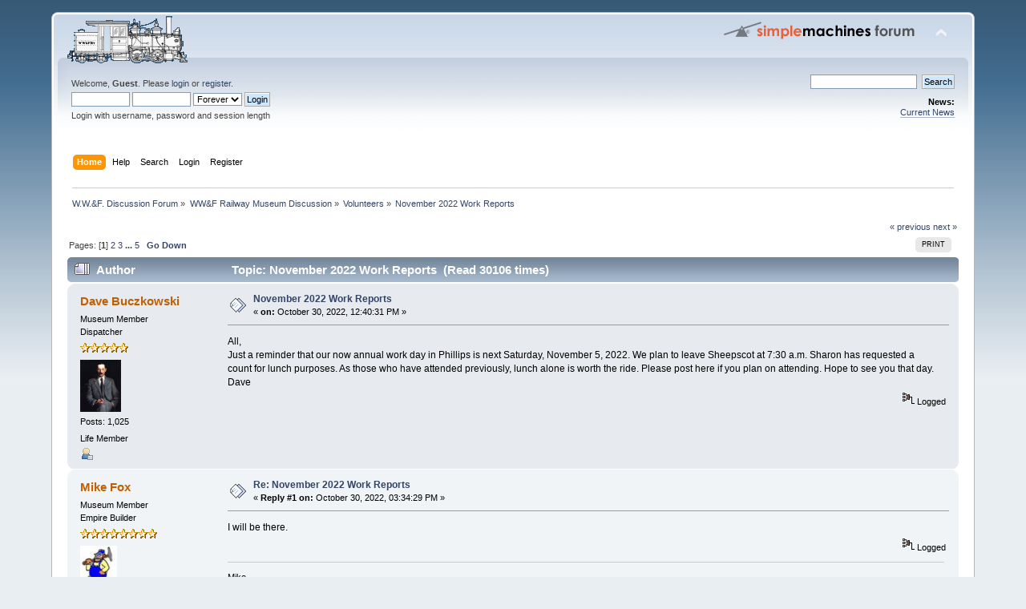

--- FILE ---
content_type: text/html; charset=UTF-8
request_url: https://forum.wwfry.org/index.php?topic=4335.msg54742
body_size: 9333
content:
<!DOCTYPE html PUBLIC "-//W3C//DTD XHTML 1.0 Transitional//EN" "http://www.w3.org/TR/xhtml1/DTD/xhtml1-transitional.dtd">
<html xmlns="http://www.w3.org/1999/xhtml">
<head>
	<link rel="stylesheet" type="text/css" href="https://forum.wwfry.org/Themes/default/css/index.css?fin20" />
	<link rel="stylesheet" type="text/css" href="https://forum.wwfry.org/Themes/default/css/webkit.css" />
	<script type="text/javascript" src="https://forum.wwfry.org/Themes/default/scripts/script.js?fin20"></script>
	<script type="text/javascript" src="https://forum.wwfry.org/Themes/default/scripts/theme.js?fin20"></script>
	<script type="text/javascript"><!-- // --><![CDATA[
		var smf_theme_url = "https://forum.wwfry.org/Themes/default";
		var smf_default_theme_url = "https://forum.wwfry.org/Themes/default";
		var smf_images_url = "https://forum.wwfry.org/Themes/default/images";
		var smf_scripturl = "https://forum.wwfry.org/index.php?PHPSESSID=1df158c46b399112f16f6c78e6c9e3e1&amp;";
		var smf_iso_case_folding = false;
		var smf_charset = "UTF-8";
		var ajax_notification_text = "Loading...";
		var ajax_notification_cancel_text = "Cancel";
	// ]]></script>
	<meta http-equiv="Content-Type" content="text/html; charset=UTF-8" />
	<meta name="description" content="November 2022 Work Reports" />
	<meta name="keywords" content="WW&amp;F Railway Railroad Museum Trains Narrow Gauge Maine two footer Wiscasset Waterville Farmington Alna" />
	<title>November 2022 Work Reports</title>
	<meta name="robots" content="noindex" />
	<link rel="canonical" href="https://forum.wwfry.org/index.php?topic=4335.0" />
	<link rel="help" href="https://forum.wwfry.org/index.php?PHPSESSID=1df158c46b399112f16f6c78e6c9e3e1&amp;action=help" />
	<link rel="search" href="https://forum.wwfry.org/index.php?PHPSESSID=1df158c46b399112f16f6c78e6c9e3e1&amp;action=search" />
	<link rel="contents" href="https://forum.wwfry.org/index.php?PHPSESSID=1df158c46b399112f16f6c78e6c9e3e1&amp;" />
	<link rel="alternate" type="application/rss+xml" title="W.W.&amp;F. Discussion Forum - RSS" href="https://forum.wwfry.org/index.php?PHPSESSID=1df158c46b399112f16f6c78e6c9e3e1&amp;type=rss;action=.xml" />
	<link rel="index" href="https://forum.wwfry.org/index.php/board,4.0.html?PHPSESSID=1df158c46b399112f16f6c78e6c9e3e1" />
</head>
<body>
<div id="wrapper" style="width: 90%">
	<div id="header"><div class="frame">
		<div id="top_section">
			<h1 class="forumtitle">
				<a href="https://forum.wwfry.org/index.php?PHPSESSID=1df158c46b399112f16f6c78e6c9e3e1&amp;"><img src="http://forum.wwfry.org/Forum_Logo.gif" alt="W.W.&F. Discussion Forum" /></a>
			</h1>
			<img id="upshrink" src="https://forum.wwfry.org/Themes/default/images/upshrink.png" alt="*" title="Shrink or expand the header." style="display: none;" />
			<img id="smflogo" src="https://forum.wwfry.org/Themes/default/images/smflogo.png" alt="Simple Machines Forum" title="Simple Machines Forum" />
		</div>
		<div id="upper_section" class="middletext">
			<div class="user">
				<script type="text/javascript" src="https://forum.wwfry.org/Themes/default/scripts/sha1.js"></script>
				<form id="guest_form" action="https://forum.wwfry.org/index.php?PHPSESSID=1df158c46b399112f16f6c78e6c9e3e1&amp;action=login2" method="post" accept-charset="UTF-8"  onsubmit="hashLoginPassword(this, '657e1f7e2ed1b5f2f5f620fe898fd96b');">
					<div class="info">Welcome, <b>Guest</b>. Please <a href="https://forum.wwfry.org/index.php?PHPSESSID=1df158c46b399112f16f6c78e6c9e3e1&amp;action=login">login</a> or <a href="https://forum.wwfry.org/index.php?PHPSESSID=1df158c46b399112f16f6c78e6c9e3e1&amp;action=register">register</a>.</div>
					<input type="text" name="user" size="10" class="input_text" />
					<input type="password" name="passwrd" size="10" class="input_password" />
					<select name="cookielength">
						<option value="60">1 Hour</option>
						<option value="1440">1 Day</option>
						<option value="10080">1 Week</option>
						<option value="43200">1 Month</option>
						<option value="-1" selected="selected">Forever</option>
					</select>
					<input type="submit" value="Login" class="button_submit" /><br />
					<div class="info">Login with username, password and session length</div>
					<input type="hidden" name="hash_passwrd" value="" /><input type="hidden" name="bfab14b" value="657e1f7e2ed1b5f2f5f620fe898fd96b" />
				</form>
			</div>
			<div class="news normaltext">
				<form id="search_form" action="https://forum.wwfry.org/index.php?PHPSESSID=1df158c46b399112f16f6c78e6c9e3e1&amp;action=search2" method="post" accept-charset="UTF-8">
					<input type="text" name="search" value="" class="input_text" />&nbsp;
					<input type="submit" name="submit" value="Search" class="button_submit" />
					<input type="hidden" name="advanced" value="0" />
					<input type="hidden" name="topic" value="4335" /></form>
				<h2>News: </h2>
				<p><a href="https://www.wwfry.org/?author=1" class="bbc_link" target="_blank" rel="noopener noreferrer">Current News</a></p>
			</div>
		</div>
		<br class="clear" />
		<script type="text/javascript"><!-- // --><![CDATA[
			var oMainHeaderToggle = new smc_Toggle({
				bToggleEnabled: true,
				bCurrentlyCollapsed: false,
				aSwappableContainers: [
					'upper_section'
				],
				aSwapImages: [
					{
						sId: 'upshrink',
						srcExpanded: smf_images_url + '/upshrink.png',
						altExpanded: 'Shrink or expand the header.',
						srcCollapsed: smf_images_url + '/upshrink2.png',
						altCollapsed: 'Shrink or expand the header.'
					}
				],
				oThemeOptions: {
					bUseThemeSettings: false,
					sOptionName: 'collapse_header',
					sSessionVar: 'bfab14b',
					sSessionId: '657e1f7e2ed1b5f2f5f620fe898fd96b'
				},
				oCookieOptions: {
					bUseCookie: true,
					sCookieName: 'upshrink'
				}
			});
		// ]]></script>
		<div id="main_menu">
			<ul class="dropmenu" id="menu_nav">
				<li id="button_home">
					<a class="active firstlevel" href="https://forum.wwfry.org/index.php?PHPSESSID=1df158c46b399112f16f6c78e6c9e3e1&amp;">
						<span class="last firstlevel">Home</span>
					</a>
				</li>
				<li id="button_help">
					<a class="firstlevel" href="https://forum.wwfry.org/index.php?PHPSESSID=1df158c46b399112f16f6c78e6c9e3e1&amp;action=help">
						<span class="firstlevel">Help</span>
					</a>
				</li>
				<li id="button_search">
					<a class="firstlevel" href="https://forum.wwfry.org/index.php?PHPSESSID=1df158c46b399112f16f6c78e6c9e3e1&amp;action=search">
						<span class="firstlevel">Search</span>
					</a>
				</li>
				<li id="button_login">
					<a class="firstlevel" href="https://forum.wwfry.org/index.php?PHPSESSID=1df158c46b399112f16f6c78e6c9e3e1&amp;action=login">
						<span class="firstlevel">Login</span>
					</a>
				</li>
				<li id="button_register">
					<a class="firstlevel" href="https://forum.wwfry.org/index.php?PHPSESSID=1df158c46b399112f16f6c78e6c9e3e1&amp;action=register">
						<span class="last firstlevel">Register</span>
					</a>
				</li>
			</ul>
		</div>
		<br class="clear" />
	</div></div>
	<div id="content_section"><div class="frame">
		<div id="main_content_section">
	<div class="navigate_section">
		<ul>
			<li>
				<a href="https://forum.wwfry.org/index.php?PHPSESSID=1df158c46b399112f16f6c78e6c9e3e1&amp;"><span>W.W.&amp;F. Discussion Forum</span></a> &#187;
			</li>
			<li>
				<a href="https://forum.wwfry.org/index.php?PHPSESSID=1df158c46b399112f16f6c78e6c9e3e1&amp;#c2"><span>WW&amp;F Railway Museum Discussion</span></a> &#187;
			</li>
			<li>
				<a href="https://forum.wwfry.org/index.php/board,4.0.html?PHPSESSID=1df158c46b399112f16f6c78e6c9e3e1"><span>Volunteers</span></a> &#187;
			</li>
			<li class="last">
				<a href="https://forum.wwfry.org/index.php/topic,4335.0.html?PHPSESSID=1df158c46b399112f16f6c78e6c9e3e1"><span>November 2022 Work Reports</span></a>
			</li>
		</ul>
	</div>
			<a id="top"></a>
			<a id="msg54742"></a><a id="new"></a>
			<div class="pagesection">
				<div class="nextlinks"><a href="https://forum.wwfry.org/index.php/topic,4335.0/prev_next,prev.html?PHPSESSID=1df158c46b399112f16f6c78e6c9e3e1#new">&laquo; previous</a> <a href="https://forum.wwfry.org/index.php/topic,4335.0/prev_next,next.html?PHPSESSID=1df158c46b399112f16f6c78e6c9e3e1#new">next &raquo;</a></div>
		<div class="buttonlist floatright">
			<ul>
				<li><a class="button_strip_print" href="https://forum.wwfry.org/index.php?PHPSESSID=1df158c46b399112f16f6c78e6c9e3e1&amp;action=printpage;topic=4335.0" rel="new_win nofollow"><span class="last">Print</span></a></li>
			</ul>
		</div>
				<div class="pagelinks floatleft">Pages: [<strong>1</strong>] <a class="navPages" href="https://forum.wwfry.org/index.php/topic,4335.15.html?PHPSESSID=1df158c46b399112f16f6c78e6c9e3e1">2</a> <a class="navPages" href="https://forum.wwfry.org/index.php/topic,4335.30.html?PHPSESSID=1df158c46b399112f16f6c78e6c9e3e1">3</a> <span style="font-weight: bold;" onclick="expandPages(this, 'https://forum.wwfry.org/index.php?topic=4335.%1$d', 45, 60, 15);" onmouseover="this.style.cursor='pointer';"> ... </span><a class="navPages" href="https://forum.wwfry.org/index.php/topic,4335.60.html?PHPSESSID=1df158c46b399112f16f6c78e6c9e3e1">5</a>   &nbsp;&nbsp;<a href="#lastPost"><strong>Go Down</strong></a></div>
			</div>
			<div id="forumposts">
				<div class="cat_bar">
					<h3 class="catbg">
						<img src="https://forum.wwfry.org/Themes/default/images/topic/veryhot_post.gif" align="bottom" alt="" />
						<span id="author">Author</span>
						Topic: November 2022 Work Reports &nbsp;(Read 30106 times)
					</h3>
				</div>
				<form action="https://forum.wwfry.org/index.php?PHPSESSID=1df158c46b399112f16f6c78e6c9e3e1&amp;action=quickmod2;topic=4335.0" method="post" accept-charset="UTF-8" name="quickModForm" id="quickModForm" style="margin: 0;" onsubmit="return oQuickModify.bInEditMode ? oQuickModify.modifySave('657e1f7e2ed1b5f2f5f620fe898fd96b', 'bfab14b') : false">
				<div class="windowbg">
					<span class="topslice"><span></span></span>
					<div class="post_wrapper">
						<div class="poster">
							<h4>
								<a href="https://forum.wwfry.org/index.php?PHPSESSID=1df158c46b399112f16f6c78e6c9e3e1&amp;action=profile;u=3" title="View the profile of Dave Buczkowski">Dave Buczkowski</a>
							</h4>
							<ul class="reset smalltext" id="msg_54742_extra_info">
								<li class="membergroup">Museum Member</li>
								<li class="postgroup">Dispatcher</li>
								<li class="stars"><img src="https://forum.wwfry.org/Themes/default/images/star.gif" alt="*" /><img src="https://forum.wwfry.org/Themes/default/images/star.gif" alt="*" /><img src="https://forum.wwfry.org/Themes/default/images/star.gif" alt="*" /><img src="https://forum.wwfry.org/Themes/default/images/star.gif" alt="*" /><img src="https://forum.wwfry.org/Themes/default/images/star.gif" alt="*" /></li>
								<li class="avatar">
									<a href="https://forum.wwfry.org/index.php?PHPSESSID=1df158c46b399112f16f6c78e6c9e3e1&amp;action=profile;u=3">
										<img class="avatar" src="https://forum.wwfry.org/index.php?PHPSESSID=1df158c46b399112f16f6c78e6c9e3e1&amp;action=dlattach;attach=1004;type=avatar" alt="" />
									</a>
								</li>
								<li class="postcount">Posts: 1,025</li>
								<li class="blurb">Life Member</li>
								<li class="profile">
									<ul>
										<li><a href="https://forum.wwfry.org/index.php?PHPSESSID=1df158c46b399112f16f6c78e6c9e3e1&amp;action=profile;u=3"><img src="https://forum.wwfry.org/Themes/default/images/icons/profile_sm.gif" alt="View Profile" title="View Profile" /></a></li>
									</ul>
								</li>
							</ul>
						</div>
						<div class="postarea">
							<div class="flow_hidden">
								<div class="keyinfo">
									<div class="messageicon">
										<img src="https://forum.wwfry.org/Themes/default/images/post/xx.gif" alt="" />
									</div>
									<h5 id="subject_54742">
										<a href="https://forum.wwfry.org/index.php/topic,4335.msg54742.html?PHPSESSID=1df158c46b399112f16f6c78e6c9e3e1#msg54742" rel="nofollow">November 2022 Work Reports</a>
									</h5>
									<div class="smalltext">&#171; <strong> on:</strong> October 30, 2022, 12:40:31 PM &#187;</div>
									<div id="msg_54742_quick_mod"></div>
								</div>
							</div>
							<div class="post">
								<div class="inner" id="msg_54742">All,<br />Just a reminder that our now annual work day in Phillips is next Saturday, November 5, 2022. We plan to leave Sheepscot at 7:30 a.m. Sharon has requested a count for lunch purposes. As those who have attended previously, lunch alone is worth the ride. Please post here if you plan on attending. Hope to see you that day.<br />Dave</div>
							</div>
						</div>
						<div class="moderatorbar">
							<div class="smalltext modified" id="modified_54742">
							</div>
							<div class="smalltext reportlinks">
								<img src="https://forum.wwfry.org/Themes/default/images/ip.gif" alt="" />
								Logged
							</div>
						</div>
					</div>
					<span class="botslice"><span></span></span>
				</div>
				<hr class="post_separator" />
				<a id="msg54743"></a>
				<div class="windowbg2">
					<span class="topslice"><span></span></span>
					<div class="post_wrapper">
						<div class="poster">
							<h4>
								<a href="https://forum.wwfry.org/index.php?PHPSESSID=1df158c46b399112f16f6c78e6c9e3e1&amp;action=profile;u=11" title="View the profile of Mike Fox">Mike Fox</a>
							</h4>
							<ul class="reset smalltext" id="msg_54743_extra_info">
								<li class="membergroup">Museum Member</li>
								<li class="postgroup">Empire Builder</li>
								<li class="stars"><img src="https://forum.wwfry.org/Themes/default/images/star.gif" alt="*" /><img src="https://forum.wwfry.org/Themes/default/images/star.gif" alt="*" /><img src="https://forum.wwfry.org/Themes/default/images/star.gif" alt="*" /><img src="https://forum.wwfry.org/Themes/default/images/star.gif" alt="*" /><img src="https://forum.wwfry.org/Themes/default/images/star.gif" alt="*" /><img src="https://forum.wwfry.org/Themes/default/images/star.gif" alt="*" /><img src="https://forum.wwfry.org/Themes/default/images/star.gif" alt="*" /><img src="https://forum.wwfry.org/Themes/default/images/star.gif" alt="*" /></li>
								<li class="avatar">
									<a href="https://forum.wwfry.org/index.php?PHPSESSID=1df158c46b399112f16f6c78e6c9e3e1&amp;action=profile;u=11">
										<img class="avatar" src="https://forum.wwfry.org/index.php?PHPSESSID=1df158c46b399112f16f6c78e6c9e3e1&amp;action=dlattach;attach=3;type=avatar" alt="" />
									</a>
								</li>
								<li class="postcount">Posts: 5,910</li>
								<li class="profile">
									<ul>
										<li><a href="https://forum.wwfry.org/index.php?PHPSESSID=1df158c46b399112f16f6c78e6c9e3e1&amp;action=profile;u=11"><img src="https://forum.wwfry.org/Themes/default/images/icons/profile_sm.gif" alt="View Profile" title="View Profile" /></a></li>
									</ul>
								</li>
							</ul>
						</div>
						<div class="postarea">
							<div class="flow_hidden">
								<div class="keyinfo">
									<div class="messageicon">
										<img src="https://forum.wwfry.org/Themes/default/images/post/xx.gif" alt="" />
									</div>
									<h5 id="subject_54743">
										<a href="https://forum.wwfry.org/index.php/topic,4335.msg54743.html?PHPSESSID=1df158c46b399112f16f6c78e6c9e3e1#msg54743" rel="nofollow">Re: November 2022 Work Reports</a>
									</h5>
									<div class="smalltext">&#171; <strong>Reply #1 on:</strong> October 30, 2022, 03:34:29 PM &#187;</div>
									<div id="msg_54743_quick_mod"></div>
								</div>
							</div>
							<div class="post">
								<div class="inner" id="msg_54743">I will be there. </div>
							</div>
						</div>
						<div class="moderatorbar">
							<div class="smalltext modified" id="modified_54743">
							</div>
							<div class="smalltext reportlinks">
								<img src="https://forum.wwfry.org/Themes/default/images/ip.gif" alt="" />
								Logged
							</div>
							<div class="signature" id="msg_54743_signature">Mike<br />Doing way too much to list...</div>
						</div>
					</div>
					<span class="botslice"><span></span></span>
				</div>
				<hr class="post_separator" />
				<a id="msg54744"></a>
				<div class="windowbg">
					<span class="topslice"><span></span></span>
					<div class="post_wrapper">
						<div class="poster">
							<h4>
								<a href="https://forum.wwfry.org/index.php?PHPSESSID=1df158c46b399112f16f6c78e6c9e3e1&amp;action=profile;u=1579" title="View the profile of Stephen Lennox">Stephen Lennox</a>
							</h4>
							<ul class="reset smalltext" id="msg_54744_extra_info">
								<li class="membergroup">Museum Member</li>
								<li class="postgroup">Fireman</li>
								<li class="stars"><img src="https://forum.wwfry.org/Themes/default/images/star.gif" alt="*" /><img src="https://forum.wwfry.org/Themes/default/images/star.gif" alt="*" /><img src="https://forum.wwfry.org/Themes/default/images/star.gif" alt="*" /><img src="https://forum.wwfry.org/Themes/default/images/star.gif" alt="*" /></li>
								<li class="postcount">Posts: 433</li>
								<li class="profile">
									<ul>
										<li><a href="https://forum.wwfry.org/index.php?PHPSESSID=1df158c46b399112f16f6c78e6c9e3e1&amp;action=profile;u=1579"><img src="https://forum.wwfry.org/Themes/default/images/icons/profile_sm.gif" alt="View Profile" title="View Profile" /></a></li>
									</ul>
								</li>
							</ul>
						</div>
						<div class="postarea">
							<div class="flow_hidden">
								<div class="keyinfo">
									<div class="messageicon">
										<img src="https://forum.wwfry.org/Themes/default/images/post/xx.gif" alt="" />
									</div>
									<h5 id="subject_54744">
										<a href="https://forum.wwfry.org/index.php/topic,4335.msg54744.html?PHPSESSID=1df158c46b399112f16f6c78e6c9e3e1#msg54744" rel="nofollow">Re: November 2022 Work Reports</a>
									</h5>
									<div class="smalltext">&#171; <strong>Reply #2 on:</strong> October 30, 2022, 05:04:50 PM &#187;</div>
									<div id="msg_54744_quick_mod"></div>
								</div>
							</div>
							<div class="post">
								<div class="inner" id="msg_54744">Anticipated work for Tuesday and Wednesday 1-2 November 2022<br /><br />*&nbsp; Engine House&nbsp; (roof, weather permitting)<br />*&nbsp; Passenger car trucks rebuild<br />*&nbsp; Coach #9 assembly<br />*&nbsp; SS general clean up<br /></div>
							</div>
						</div>
						<div class="moderatorbar">
							<div class="smalltext modified" id="modified_54744">
							</div>
							<div class="smalltext reportlinks">
								<img src="https://forum.wwfry.org/Themes/default/images/ip.gif" alt="" />
								Logged
							</div>
						</div>
					</div>
					<span class="botslice"><span></span></span>
				</div>
				<hr class="post_separator" />
				<a id="msg54745"></a>
				<div class="windowbg2">
					<span class="topslice"><span></span></span>
					<div class="post_wrapper">
						<div class="poster">
							<h4>
								<a href="https://forum.wwfry.org/index.php?PHPSESSID=1df158c46b399112f16f6c78e6c9e3e1&amp;action=profile;u=2892" title="View the profile of Brian Whitney">Brian Whitney</a>
							</h4>
							<ul class="reset smalltext" id="msg_54745_extra_info">
								<li class="membergroup">Museum Member</li>
								<li class="postgroup">Switchman</li>
								<li class="stars"><img src="https://forum.wwfry.org/Themes/default/images/star.gif" alt="*" /><img src="https://forum.wwfry.org/Themes/default/images/star.gif" alt="*" /></li>
								<li class="postcount">Posts: 66</li>
								<li class="profile">
									<ul>
										<li><a href="https://forum.wwfry.org/index.php?PHPSESSID=1df158c46b399112f16f6c78e6c9e3e1&amp;action=profile;u=2892"><img src="https://forum.wwfry.org/Themes/default/images/icons/profile_sm.gif" alt="View Profile" title="View Profile" /></a></li>
									</ul>
								</li>
							</ul>
						</div>
						<div class="postarea">
							<div class="flow_hidden">
								<div class="keyinfo">
									<div class="messageicon">
										<img src="https://forum.wwfry.org/Themes/default/images/post/xx.gif" alt="" />
									</div>
									<h5 id="subject_54745">
										<a href="https://forum.wwfry.org/index.php/topic,4335.msg54745.html?PHPSESSID=1df158c46b399112f16f6c78e6c9e3e1#msg54745" rel="nofollow">Re: November 2022 Work Reports</a>
									</h5>
									<div class="smalltext">&#171; <strong>Reply #3 on:</strong> October 31, 2022, 06:38:37 AM &#187;</div>
									<div id="msg_54745_quick_mod"></div>
								</div>
							</div>
							<div class="post">
								<div class="inner" id="msg_54745">I will be going to Phillips on Saturday.</div>
							</div>
						</div>
						<div class="moderatorbar">
							<div class="smalltext modified" id="modified_54745">
							</div>
							<div class="smalltext reportlinks">
								<img src="https://forum.wwfry.org/Themes/default/images/ip.gif" alt="" />
								Logged
							</div>
						</div>
					</div>
					<span class="botslice"><span></span></span>
				</div>
				<hr class="post_separator" />
				<a id="msg54747"></a>
				<div class="windowbg">
					<span class="topslice"><span></span></span>
					<div class="post_wrapper">
						<div class="poster">
							<h4>
								<a href="https://forum.wwfry.org/index.php?PHPSESSID=1df158c46b399112f16f6c78e6c9e3e1&amp;action=profile;u=85" title="View the profile of Fred Morse">Fred Morse</a>
							</h4>
							<ul class="reset smalltext" id="msg_54747_extra_info">
								<li class="membergroup">Museum Member</li>
								<li class="postgroup">Engineer</li>
								<li class="stars"><img src="https://forum.wwfry.org/Themes/default/images/star.gif" alt="*" /><img src="https://forum.wwfry.org/Themes/default/images/star.gif" alt="*" /><img src="https://forum.wwfry.org/Themes/default/images/star.gif" alt="*" /><img src="https://forum.wwfry.org/Themes/default/images/star.gif" alt="*" /></li>
								<li class="postcount">Posts: 642</li>
								<li class="profile">
									<ul>
										<li><a href="https://forum.wwfry.org/index.php?PHPSESSID=1df158c46b399112f16f6c78e6c9e3e1&amp;action=profile;u=85"><img src="https://forum.wwfry.org/Themes/default/images/icons/profile_sm.gif" alt="View Profile" title="View Profile" /></a></li>
									</ul>
								</li>
							</ul>
						</div>
						<div class="postarea">
							<div class="flow_hidden">
								<div class="keyinfo">
									<div class="messageicon">
										<img src="https://forum.wwfry.org/Themes/default/images/post/xx.gif" alt="" />
									</div>
									<h5 id="subject_54747">
										<a href="https://forum.wwfry.org/index.php/topic,4335.msg54747.html?PHPSESSID=1df158c46b399112f16f6c78e6c9e3e1#msg54747" rel="nofollow">Re: November 2022 Work Reports</a>
									</h5>
									<div class="smalltext">&#171; <strong>Reply #4 on:</strong> October 31, 2022, 11:54:55 AM &#187;</div>
									<div id="msg_54747_quick_mod"></div>
								</div>
							</div>
							<div class="post">
								<div class="inner" id="msg_54747">I'll be going to Sandy river R.R. next and Zack told me he plans to go. I hope we get enough people to To finish the Third Bay track. I'm sure there will be plenty of food. I can take some people from Sheepscot Station.</div>
							</div>
						</div>
						<div class="moderatorbar">
							<div class="smalltext modified" id="modified_54747">
							</div>
							<div class="smalltext reportlinks">
								<img src="https://forum.wwfry.org/Themes/default/images/ip.gif" alt="" />
								Logged
							</div>
						</div>
					</div>
					<span class="botslice"><span></span></span>
				</div>
				<hr class="post_separator" />
				<a id="msg54748"></a>
				<div class="windowbg2">
					<span class="topslice"><span></span></span>
					<div class="post_wrapper">
						<div class="poster">
							<h4>
								<a href="https://forum.wwfry.org/index.php?PHPSESSID=1df158c46b399112f16f6c78e6c9e3e1&amp;action=profile;u=1915" title="View the profile of Marcel Levesque">Marcel Levesque</a>
							</h4>
							<ul class="reset smalltext" id="msg_54748_extra_info">
								<li class="membergroup">Museum Member</li>
								<li class="postgroup">Switchman</li>
								<li class="stars"><img src="https://forum.wwfry.org/Themes/default/images/star.gif" alt="*" /><img src="https://forum.wwfry.org/Themes/default/images/star.gif" alt="*" /></li>
								<li class="postcount">Posts: 55</li>
								<li class="profile">
									<ul>
										<li><a href="https://forum.wwfry.org/index.php?PHPSESSID=1df158c46b399112f16f6c78e6c9e3e1&amp;action=profile;u=1915"><img src="https://forum.wwfry.org/Themes/default/images/icons/profile_sm.gif" alt="View Profile" title="View Profile" /></a></li>
									</ul>
								</li>
							</ul>
						</div>
						<div class="postarea">
							<div class="flow_hidden">
								<div class="keyinfo">
									<div class="messageicon">
										<img src="https://forum.wwfry.org/Themes/default/images/post/xx.gif" alt="" />
									</div>
									<h5 id="subject_54748">
										<a href="https://forum.wwfry.org/index.php/topic,4335.msg54748.html?PHPSESSID=1df158c46b399112f16f6c78e6c9e3e1#msg54748" rel="nofollow">Re: November 2022 Work Reports</a>
									</h5>
									<div class="smalltext">&#171; <strong>Reply #5 on:</strong> October 31, 2022, 01:51:31 PM &#187;</div>
									<div id="msg_54748_quick_mod"></div>
								</div>
							</div>
							<div class="post">
								<div class="inner" id="msg_54748">Jay Wiley and I will be going.</div>
							</div>
						</div>
						<div class="moderatorbar">
							<div class="smalltext modified" id="modified_54748">
							</div>
							<div class="smalltext reportlinks">
								<img src="https://forum.wwfry.org/Themes/default/images/ip.gif" alt="" />
								Logged
							</div>
						</div>
					</div>
					<span class="botslice"><span></span></span>
				</div>
				<hr class="post_separator" />
				<a id="msg54749"></a>
				<div class="windowbg">
					<span class="topslice"><span></span></span>
					<div class="post_wrapper">
						<div class="poster">
							<h4>
								<a href="https://forum.wwfry.org/index.php?PHPSESSID=1df158c46b399112f16f6c78e6c9e3e1&amp;action=profile;u=1579" title="View the profile of Stephen Lennox">Stephen Lennox</a>
							</h4>
							<ul class="reset smalltext" id="msg_54749_extra_info">
								<li class="membergroup">Museum Member</li>
								<li class="postgroup">Fireman</li>
								<li class="stars"><img src="https://forum.wwfry.org/Themes/default/images/star.gif" alt="*" /><img src="https://forum.wwfry.org/Themes/default/images/star.gif" alt="*" /><img src="https://forum.wwfry.org/Themes/default/images/star.gif" alt="*" /><img src="https://forum.wwfry.org/Themes/default/images/star.gif" alt="*" /></li>
								<li class="postcount">Posts: 433</li>
								<li class="profile">
									<ul>
										<li><a href="https://forum.wwfry.org/index.php?PHPSESSID=1df158c46b399112f16f6c78e6c9e3e1&amp;action=profile;u=1579"><img src="https://forum.wwfry.org/Themes/default/images/icons/profile_sm.gif" alt="View Profile" title="View Profile" /></a></li>
									</ul>
								</li>
							</ul>
						</div>
						<div class="postarea">
							<div class="flow_hidden">
								<div class="keyinfo">
									<div class="messageicon">
										<img src="https://forum.wwfry.org/Themes/default/images/post/xx.gif" alt="" />
									</div>
									<h5 id="subject_54749">
										<a href="https://forum.wwfry.org/index.php/topic,4335.msg54749.html?PHPSESSID=1df158c46b399112f16f6c78e6c9e3e1#msg54749" rel="nofollow">Re: November 2022 Work Reports</a>
									</h5>
									<div class="smalltext">&#171; <strong>Reply #6 on:</strong> October 31, 2022, 02:04:19 PM &#187;</div>
									<div id="msg_54749_quick_mod"></div>
								</div>
							</div>
							<div class="post">
								<div class="inner" id="msg_54749">Unfortunately I can not attend this year but I'm sure there will be a good crew to put in the 3rd track.</div>
							</div>
						</div>
						<div class="moderatorbar">
							<div class="smalltext modified" id="modified_54749">
							</div>
							<div class="smalltext reportlinks">
								<img src="https://forum.wwfry.org/Themes/default/images/ip.gif" alt="" />
								Logged
							</div>
						</div>
					</div>
					<span class="botslice"><span></span></span>
				</div>
				<hr class="post_separator" />
				<a id="msg54750"></a>
				<div class="windowbg2">
					<span class="topslice"><span></span></span>
					<div class="post_wrapper">
						<div class="poster">
							<h4>
								<a href="https://forum.wwfry.org/index.php?PHPSESSID=1df158c46b399112f16f6c78e6c9e3e1&amp;action=profile;u=3009" title="View the profile of Paul Richard">Paul Richard</a>
							</h4>
							<ul class="reset smalltext" id="msg_54750_extra_info">
								<li class="membergroup">Museum Member</li>
								<li class="postgroup">Hobo</li>
								<li class="stars"></li>
								<li class="postcount">Posts: 1</li>
								<li class="profile">
									<ul>
										<li><a href="https://forum.wwfry.org/index.php?PHPSESSID=1df158c46b399112f16f6c78e6c9e3e1&amp;action=profile;u=3009"><img src="https://forum.wwfry.org/Themes/default/images/icons/profile_sm.gif" alt="View Profile" title="View Profile" /></a></li>
									</ul>
								</li>
							</ul>
						</div>
						<div class="postarea">
							<div class="flow_hidden">
								<div class="keyinfo">
									<div class="messageicon">
										<img src="https://forum.wwfry.org/Themes/default/images/post/xx.gif" alt="" />
									</div>
									<h5 id="subject_54750">
										<a href="https://forum.wwfry.org/index.php/topic,4335.msg54750.html?PHPSESSID=1df158c46b399112f16f6c78e6c9e3e1#msg54750" rel="nofollow">Re: November 2022 Work Reports</a>
									</h5>
									<div class="smalltext">&#171; <strong>Reply #7 on:</strong> October 31, 2022, 03:27:36 PM &#187;</div>
									<div id="msg_54750_quick_mod"></div>
								</div>
							</div>
							<div class="post">
								<div class="inner" id="msg_54750">I will be going Saturday with my grandson elijah.</div>
							</div>
						</div>
						<div class="moderatorbar">
							<div class="smalltext modified" id="modified_54750">
							</div>
							<div class="smalltext reportlinks">
								<img src="https://forum.wwfry.org/Themes/default/images/ip.gif" alt="" />
								Logged
							</div>
						</div>
					</div>
					<span class="botslice"><span></span></span>
				</div>
				<hr class="post_separator" />
				<a id="msg54752"></a>
				<div class="windowbg">
					<span class="topslice"><span></span></span>
					<div class="post_wrapper">
						<div class="poster">
							<h4>
								<a href="https://forum.wwfry.org/index.php?PHPSESSID=1df158c46b399112f16f6c78e6c9e3e1&amp;action=profile;u=85" title="View the profile of Fred Morse">Fred Morse</a>
							</h4>
							<ul class="reset smalltext" id="msg_54752_extra_info">
								<li class="membergroup">Museum Member</li>
								<li class="postgroup">Engineer</li>
								<li class="stars"><img src="https://forum.wwfry.org/Themes/default/images/star.gif" alt="*" /><img src="https://forum.wwfry.org/Themes/default/images/star.gif" alt="*" /><img src="https://forum.wwfry.org/Themes/default/images/star.gif" alt="*" /><img src="https://forum.wwfry.org/Themes/default/images/star.gif" alt="*" /></li>
								<li class="postcount">Posts: 642</li>
								<li class="profile">
									<ul>
										<li><a href="https://forum.wwfry.org/index.php?PHPSESSID=1df158c46b399112f16f6c78e6c9e3e1&amp;action=profile;u=85"><img src="https://forum.wwfry.org/Themes/default/images/icons/profile_sm.gif" alt="View Profile" title="View Profile" /></a></li>
									</ul>
								</li>
							</ul>
						</div>
						<div class="postarea">
							<div class="flow_hidden">
								<div class="keyinfo">
									<div class="messageicon">
										<img src="https://forum.wwfry.org/Themes/default/images/post/xx.gif" alt="" />
									</div>
									<h5 id="subject_54752">
										<a href="https://forum.wwfry.org/index.php/topic,4335.msg54752.html?PHPSESSID=1df158c46b399112f16f6c78e6c9e3e1#msg54752" rel="nofollow">Re: November 2022 Work Reports</a>
									</h5>
									<div class="smalltext">&#171; <strong>Reply #8 on:</strong> November 01, 2022, 01:38:36 PM &#187;</div>
									<div id="msg_54752_quick_mod"></div>
								</div>
							</div>
							<div class="post">
								<div class="inner" id="msg_54752">Leon Weeks said he's coming and maybe his grandson.</div>
							</div>
						</div>
						<div class="moderatorbar">
							<div class="smalltext modified" id="modified_54752">
							</div>
							<div class="smalltext reportlinks">
								<img src="https://forum.wwfry.org/Themes/default/images/ip.gif" alt="" />
								Logged
							</div>
						</div>
					</div>
					<span class="botslice"><span></span></span>
				</div>
				<hr class="post_separator" />
				<a id="msg54755"></a>
				<div class="windowbg2">
					<span class="topslice"><span></span></span>
					<div class="post_wrapper">
						<div class="poster">
							<h4>
								<a href="https://forum.wwfry.org/index.php?PHPSESSID=1df158c46b399112f16f6c78e6c9e3e1&amp;action=profile;u=2" title="View the profile of James Patten">James Patten</a>
							</h4>
							<ul class="reset smalltext" id="msg_54755_extra_info">
								<li class="membergroup">Administrator</li>
								<li class="postgroup">Superintendent</li>
								<li class="stars"><img src="https://forum.wwfry.org/Themes/default/images/staradmin.gif" alt="*" /><img src="https://forum.wwfry.org/Themes/default/images/staradmin.gif" alt="*" /><img src="https://forum.wwfry.org/Themes/default/images/staradmin.gif" alt="*" /><img src="https://forum.wwfry.org/Themes/default/images/staradmin.gif" alt="*" /><img src="https://forum.wwfry.org/Themes/default/images/staradmin.gif" alt="*" /></li>
								<li class="avatar">
									<a href="https://forum.wwfry.org/index.php?PHPSESSID=1df158c46b399112f16f6c78e6c9e3e1&amp;action=profile;u=2">
										<img class="avatar" src="https://forum.wwfry.org/index.php?PHPSESSID=1df158c46b399112f16f6c78e6c9e3e1&amp;action=dlattach;attach=143;type=avatar" alt="" />
									</a>
								</li>
								<li class="postcount">Posts: 4,483</li>
								<li class="blurb">Loco for 6</li>
								<li class="profile">
									<ul>
										<li><a href="https://forum.wwfry.org/index.php?PHPSESSID=1df158c46b399112f16f6c78e6c9e3e1&amp;action=profile;u=2"><img src="https://forum.wwfry.org/Themes/default/images/icons/profile_sm.gif" alt="View Profile" title="View Profile" /></a></li>
									</ul>
								</li>
							</ul>
						</div>
						<div class="postarea">
							<div class="flow_hidden">
								<div class="keyinfo">
									<div class="messageicon">
										<img src="https://forum.wwfry.org/Themes/default/images/post/xx.gif" alt="" />
									</div>
									<h5 id="subject_54755">
										<a href="https://forum.wwfry.org/index.php/topic,4335.msg54755.html?PHPSESSID=1df158c46b399112f16f6c78e6c9e3e1#msg54755" rel="nofollow">Re: November 2022 Work Reports</a>
									</h5>
									<div class="smalltext">&#171; <strong>Reply #9 on:</strong> November 02, 2022, 05:45:18 AM &#187;</div>
									<div id="msg_54755_quick_mod"></div>
								</div>
							</div>
							<div class="post">
								<div class="inner" id="msg_54755">Anticipated work for Saturday, November 5:<br /><br />* SR&amp;RL work day: one day per year we donate our efforts elsewhere.&nbsp; This year it's at SR&amp;RL to help them build their last track into their carbarn.&nbsp; Fred's leaving Sheepscot at 7, Dave at 7:30.<br /><br />For those not going to SR&amp;RL... (there won't be many)<br />* Enginehouse construction (if Brendan's around)<br />* Trout Brook Station painting (it will be 70 degrees!)<br />* Ticket Sales/Management - Ed will be creating and administering the launch of tickets for Christmastime Trains to SeaLyon Farm.</div>
							</div>
						</div>
						<div class="moderatorbar">
							<div class="smalltext modified" id="modified_54755">
								&#171; <em>Last Edit: November 02, 2022, 07:40:08 AM by Ed Lecuyer</em> &#187;
							</div>
							<div class="smalltext reportlinks">
								<img src="https://forum.wwfry.org/Themes/default/images/ip.gif" alt="" />
								Logged
							</div>
						</div>
					</div>
					<span class="botslice"><span></span></span>
				</div>
				<hr class="post_separator" />
				<a id="msg54761"></a>
				<div class="windowbg">
					<span class="topslice"><span></span></span>
					<div class="post_wrapper">
						<div class="poster">
							<h4>
								<a href="https://forum.wwfry.org/index.php?PHPSESSID=1df158c46b399112f16f6c78e6c9e3e1&amp;action=profile;u=1579" title="View the profile of Stephen Lennox">Stephen Lennox</a>
							</h4>
							<ul class="reset smalltext" id="msg_54761_extra_info">
								<li class="membergroup">Museum Member</li>
								<li class="postgroup">Fireman</li>
								<li class="stars"><img src="https://forum.wwfry.org/Themes/default/images/star.gif" alt="*" /><img src="https://forum.wwfry.org/Themes/default/images/star.gif" alt="*" /><img src="https://forum.wwfry.org/Themes/default/images/star.gif" alt="*" /><img src="https://forum.wwfry.org/Themes/default/images/star.gif" alt="*" /></li>
								<li class="postcount">Posts: 433</li>
								<li class="profile">
									<ul>
										<li><a href="https://forum.wwfry.org/index.php?PHPSESSID=1df158c46b399112f16f6c78e6c9e3e1&amp;action=profile;u=1579"><img src="https://forum.wwfry.org/Themes/default/images/icons/profile_sm.gif" alt="View Profile" title="View Profile" /></a></li>
									</ul>
								</li>
							</ul>
						</div>
						<div class="postarea">
							<div class="flow_hidden">
								<div class="keyinfo">
									<div class="messageicon">
										<img src="https://forum.wwfry.org/Themes/default/images/post/xx.gif" alt="" />
									</div>
									<h5 id="subject_54761">
										<a href="https://forum.wwfry.org/index.php/topic,4335.msg54761.html?PHPSESSID=1df158c46b399112f16f6c78e6c9e3e1#msg54761" rel="nofollow">Re: November 2022 Work Reports</a>
									</h5>
									<div class="smalltext">&#171; <strong>Reply #10 on:</strong> November 02, 2022, 04:33:28 PM &#187;</div>
									<div id="msg_54761_quick_mod"></div>
								</div>
							</div>
							<div class="post">
								<div class="inner" id="msg_54761">Work completed on Tuesday and Wednesday 1-2 November 2022<br /><br />Tuesday:<br />*&nbsp; Crews work on capping the engine house roof with plywood and then covered with ice/water shield.<br />&nbsp; &nbsp; (Brendan, Steve Lx, Steve Lt, Brian W, Jay Barta, Paul Richards, Randy, Leon, Fred)<br />*&nbsp; Passenger truck rebuild continues with priming and painting frames.&nbsp; (Jerry, Carlos)<br />*&nbsp; Coach #9 assembly continues with interior work.&nbsp; (Eric, Ron)<br />*&nbsp; Rail Car #4 work continued and builders get together.&nbsp; (Paul R, Leon, Brendan)<br />*&nbsp; Archive work continues (Linda)<br /><br />Wednesday:<br />*&nbsp; Mountain grade survey conducted&nbsp; (Jonathan, Randy)<br />*&nbsp; Engine house and various projects.&nbsp; (Fred, Brendan)<br />*&nbsp; Locomotive #3 off loaded and in for repairs<br /><br />Note:&nbsp; I was not at SS today so several projects/folks have been missed.</div>
							</div>
						</div>
						<div class="moderatorbar">
							<div class="smalltext modified" id="modified_54761">
							</div>
							<div class="smalltext reportlinks">
								<img src="https://forum.wwfry.org/Themes/default/images/ip.gif" alt="" />
								Logged
							</div>
						</div>
					</div>
					<span class="botslice"><span></span></span>
				</div>
				<hr class="post_separator" />
				<a id="msg54762"></a>
				<div class="windowbg2">
					<span class="topslice"><span></span></span>
					<div class="post_wrapper">
						<div class="poster">
							<h4>
								<a href="https://forum.wwfry.org/index.php?PHPSESSID=1df158c46b399112f16f6c78e6c9e3e1&amp;action=profile;u=3" title="View the profile of Dave Buczkowski">Dave Buczkowski</a>
							</h4>
							<ul class="reset smalltext" id="msg_54762_extra_info">
								<li class="membergroup">Museum Member</li>
								<li class="postgroup">Dispatcher</li>
								<li class="stars"><img src="https://forum.wwfry.org/Themes/default/images/star.gif" alt="*" /><img src="https://forum.wwfry.org/Themes/default/images/star.gif" alt="*" /><img src="https://forum.wwfry.org/Themes/default/images/star.gif" alt="*" /><img src="https://forum.wwfry.org/Themes/default/images/star.gif" alt="*" /><img src="https://forum.wwfry.org/Themes/default/images/star.gif" alt="*" /></li>
								<li class="avatar">
									<a href="https://forum.wwfry.org/index.php?PHPSESSID=1df158c46b399112f16f6c78e6c9e3e1&amp;action=profile;u=3">
										<img class="avatar" src="https://forum.wwfry.org/index.php?PHPSESSID=1df158c46b399112f16f6c78e6c9e3e1&amp;action=dlattach;attach=1004;type=avatar" alt="" />
									</a>
								</li>
								<li class="postcount">Posts: 1,025</li>
								<li class="blurb">Life Member</li>
								<li class="profile">
									<ul>
										<li><a href="https://forum.wwfry.org/index.php?PHPSESSID=1df158c46b399112f16f6c78e6c9e3e1&amp;action=profile;u=3"><img src="https://forum.wwfry.org/Themes/default/images/icons/profile_sm.gif" alt="View Profile" title="View Profile" /></a></li>
									</ul>
								</li>
							</ul>
						</div>
						<div class="postarea">
							<div class="flow_hidden">
								<div class="keyinfo">
									<div class="messageicon">
										<img src="https://forum.wwfry.org/Themes/default/images/post/xx.gif" alt="" />
									</div>
									<h5 id="subject_54762">
										<a href="https://forum.wwfry.org/index.php/topic,4335.msg54762.html?PHPSESSID=1df158c46b399112f16f6c78e6c9e3e1#msg54762" rel="nofollow">Re: November 2022 Work Reports</a>
									</h5>
									<div class="smalltext">&#171; <strong>Reply #11 on:</strong> November 02, 2022, 07:17:16 PM &#187;</div>
									<div id="msg_54762_quick_mod"></div>
								</div>
							</div>
							<div class="post">
								<div class="inner" id="msg_54762">Unfortunately I had a change of plans and will not be going to Phillips on Saturday. I do promise good weather for all who attend.<br />Dave</div>
							</div>
						</div>
						<div class="moderatorbar">
							<div class="smalltext modified" id="modified_54762">
							</div>
							<div class="smalltext reportlinks">
								<img src="https://forum.wwfry.org/Themes/default/images/ip.gif" alt="" />
								Logged
							</div>
						</div>
					</div>
					<span class="botslice"><span></span></span>
				</div>
				<hr class="post_separator" />
				<a id="msg54772"></a>
				<div class="windowbg">
					<span class="topslice"><span></span></span>
					<div class="post_wrapper">
						<div class="poster">
							<h4>
								<a href="https://forum.wwfry.org/index.php?PHPSESSID=1df158c46b399112f16f6c78e6c9e3e1&amp;action=profile;u=5" title="View the profile of Stewart &quot;Start&quot; Rhine">Stewart &quot;Start&quot; Rhine</a>
							</h4>
							<ul class="reset smalltext" id="msg_54772_extra_info">
								<li class="membergroup">Museum Member</li>
								<li class="postgroup">Superintendent</li>
								<li class="stars"><img src="https://forum.wwfry.org/Themes/default/images/star.gif" alt="*" /><img src="https://forum.wwfry.org/Themes/default/images/star.gif" alt="*" /><img src="https://forum.wwfry.org/Themes/default/images/star.gif" alt="*" /><img src="https://forum.wwfry.org/Themes/default/images/star.gif" alt="*" /><img src="https://forum.wwfry.org/Themes/default/images/star.gif" alt="*" /><img src="https://forum.wwfry.org/Themes/default/images/star.gif" alt="*" /><img src="https://forum.wwfry.org/Themes/default/images/star.gif" alt="*" /><img src="https://forum.wwfry.org/Themes/default/images/star.gif" alt="*" /></li>
								<li class="avatar">
									<a href="https://forum.wwfry.org/index.php?PHPSESSID=1df158c46b399112f16f6c78e6c9e3e1&amp;action=profile;u=5">
										<img class="avatar" src="https://forum.wwfry.org/index.php?PHPSESSID=1df158c46b399112f16f6c78e6c9e3e1&amp;action=dlattach;attach=1454;type=avatar" alt="" />
									</a>
								</li>
								<li class="postcount">Posts: 3,034</li>
								<li class="profile">
									<ul>
										<li><a href="https://forum.wwfry.org/index.php?PHPSESSID=1df158c46b399112f16f6c78e6c9e3e1&amp;action=profile;u=5"><img src="https://forum.wwfry.org/Themes/default/images/icons/profile_sm.gif" alt="View Profile" title="View Profile" /></a></li>
									</ul>
								</li>
							</ul>
						</div>
						<div class="postarea">
							<div class="flow_hidden">
								<div class="keyinfo">
									<div class="messageicon">
										<img src="https://forum.wwfry.org/Themes/default/images/post/xx.gif" alt="" />
									</div>
									<h5 id="subject_54772">
										<a href="https://forum.wwfry.org/index.php/topic,4335.msg54772.html?PHPSESSID=1df158c46b399112f16f6c78e6c9e3e1#msg54772" rel="nofollow">Re: November 2022 Work Reports</a>
									</h5>
									<div class="smalltext">&#171; <strong>Reply #12 on:</strong> November 04, 2022, 05:19:23 PM &#187;</div>
									<div id="msg_54772_quick_mod"></div>
								</div>
							</div>
							<div class="post">
								<div class="inner" id="msg_54772">Work on Friday, November 4th -<br /><br />* Engine House - more shingle work was done on the front wall.<br /><br />* Store - 4 mail orders were packaged and shipped out.<br /><br />* Shop - Monson engine 3 is at Sheepscot for its defective tank to be removed. Brendan with some help from Jason accomplished the #3 work first, then they pulled Monson #4's tank so it can be installed on MRR #3.&nbsp; <br /><br />* Campus - A car barn clean-up and dump run was made with all the ice &amp; water shield wrap that was left from the engine house roof work.</div>
							</div>
						</div>
						<div class="moderatorbar">
							<div class="smalltext modified" id="modified_54772">
							</div>
							<div class="smalltext reportlinks">
								<img src="https://forum.wwfry.org/Themes/default/images/ip.gif" alt="" />
								Logged
							</div>
						</div>
					</div>
					<span class="botslice"><span></span></span>
				</div>
				<hr class="post_separator" />
				<a id="msg54778"></a>
				<div class="windowbg2">
					<span class="topslice"><span></span></span>
					<div class="post_wrapper">
						<div class="poster">
							<h4>
								<a href="https://forum.wwfry.org/index.php?PHPSESSID=1df158c46b399112f16f6c78e6c9e3e1&amp;action=profile;u=2" title="View the profile of James Patten">James Patten</a>
							</h4>
							<ul class="reset smalltext" id="msg_54778_extra_info">
								<li class="membergroup">Administrator</li>
								<li class="postgroup">Superintendent</li>
								<li class="stars"><img src="https://forum.wwfry.org/Themes/default/images/staradmin.gif" alt="*" /><img src="https://forum.wwfry.org/Themes/default/images/staradmin.gif" alt="*" /><img src="https://forum.wwfry.org/Themes/default/images/staradmin.gif" alt="*" /><img src="https://forum.wwfry.org/Themes/default/images/staradmin.gif" alt="*" /><img src="https://forum.wwfry.org/Themes/default/images/staradmin.gif" alt="*" /></li>
								<li class="avatar">
									<a href="https://forum.wwfry.org/index.php?PHPSESSID=1df158c46b399112f16f6c78e6c9e3e1&amp;action=profile;u=2">
										<img class="avatar" src="https://forum.wwfry.org/index.php?PHPSESSID=1df158c46b399112f16f6c78e6c9e3e1&amp;action=dlattach;attach=143;type=avatar" alt="" />
									</a>
								</li>
								<li class="postcount">Posts: 4,483</li>
								<li class="blurb">Loco for 6</li>
								<li class="profile">
									<ul>
										<li><a href="https://forum.wwfry.org/index.php?PHPSESSID=1df158c46b399112f16f6c78e6c9e3e1&amp;action=profile;u=2"><img src="https://forum.wwfry.org/Themes/default/images/icons/profile_sm.gif" alt="View Profile" title="View Profile" /></a></li>
									</ul>
								</li>
							</ul>
						</div>
						<div class="postarea">
							<div class="flow_hidden">
								<div class="keyinfo">
									<div class="messageicon">
										<img src="https://forum.wwfry.org/Themes/default/images/post/xx.gif" alt="" />
									</div>
									<h5 id="subject_54778">
										<a href="https://forum.wwfry.org/index.php/topic,4335.msg54778.html?PHPSESSID=1df158c46b399112f16f6c78e6c9e3e1#msg54778" rel="nofollow">Re: November 2022 Work Reports</a>
									</h5>
									<div class="smalltext">&#171; <strong>Reply #13 on:</strong> November 05, 2022, 04:42:33 PM &#187;</div>
									<div id="msg_54778_quick_mod"></div>
								</div>
							</div>
							<div class="post">
								<div class="inner" id="msg_54778">Work done on Saturday Nov 5 - at Sheepscot (I'll let the SR&amp;RL crew report separately).<br /><br />* Enginehouse: Stewart was putting shingles over the enginehouse bay doors.&nbsp; He finished the middle bay and started on the east bay.&nbsp; Meanwhile I worked on getting tarpaper up on the west wall so that Brendan and Roger could put the windows in.&nbsp; Most of the west wall is done except way up high, which probably needs scaffolding.&nbsp; Brendan also got the west man door in.&nbsp; I put a few more pieces up around windows and on the east wall.<br />* Platform work: In prep for the station/platform stabilization, Alan cut the platform by the shelter and started to remove boards.&nbsp; A few boards came out with almost no prompting.<br />* Ed was making ticket sales for Christmas trains live.<br /><br />I don't what the temperature was but I was in short sleeves at 9.&nbsp; Nicely warm temps for November!</div>
							</div>
						</div>
						<div class="moderatorbar">
							<div class="smalltext modified" id="modified_54778">
							</div>
							<div class="smalltext reportlinks">
								<img src="https://forum.wwfry.org/Themes/default/images/ip.gif" alt="" />
								Logged
							</div>
						</div>
					</div>
					<span class="botslice"><span></span></span>
				</div>
				<hr class="post_separator" />
				<a id="msg54781"></a>
				<div class="windowbg">
					<span class="topslice"><span></span></span>
					<div class="post_wrapper">
						<div class="poster">
							<h4>
								<a href="https://forum.wwfry.org/index.php?PHPSESSID=1df158c46b399112f16f6c78e6c9e3e1&amp;action=profile;u=11" title="View the profile of Mike Fox">Mike Fox</a>
							</h4>
							<ul class="reset smalltext" id="msg_54781_extra_info">
								<li class="membergroup">Museum Member</li>
								<li class="postgroup">Empire Builder</li>
								<li class="stars"><img src="https://forum.wwfry.org/Themes/default/images/star.gif" alt="*" /><img src="https://forum.wwfry.org/Themes/default/images/star.gif" alt="*" /><img src="https://forum.wwfry.org/Themes/default/images/star.gif" alt="*" /><img src="https://forum.wwfry.org/Themes/default/images/star.gif" alt="*" /><img src="https://forum.wwfry.org/Themes/default/images/star.gif" alt="*" /><img src="https://forum.wwfry.org/Themes/default/images/star.gif" alt="*" /><img src="https://forum.wwfry.org/Themes/default/images/star.gif" alt="*" /><img src="https://forum.wwfry.org/Themes/default/images/star.gif" alt="*" /></li>
								<li class="avatar">
									<a href="https://forum.wwfry.org/index.php?PHPSESSID=1df158c46b399112f16f6c78e6c9e3e1&amp;action=profile;u=11">
										<img class="avatar" src="https://forum.wwfry.org/index.php?PHPSESSID=1df158c46b399112f16f6c78e6c9e3e1&amp;action=dlattach;attach=3;type=avatar" alt="" />
									</a>
								</li>
								<li class="postcount">Posts: 5,910</li>
								<li class="profile">
									<ul>
										<li><a href="https://forum.wwfry.org/index.php?PHPSESSID=1df158c46b399112f16f6c78e6c9e3e1&amp;action=profile;u=11"><img src="https://forum.wwfry.org/Themes/default/images/icons/profile_sm.gif" alt="View Profile" title="View Profile" /></a></li>
									</ul>
								</li>
							</ul>
						</div>
						<div class="postarea">
							<div class="flow_hidden">
								<div class="keyinfo">
									<div class="messageicon">
										<img src="https://forum.wwfry.org/Themes/default/images/post/xx.gif" alt="" />
									</div>
									<h5 id="subject_54781">
										<a href="https://forum.wwfry.org/index.php/topic,4335.msg54781.html?PHPSESSID=1df158c46b399112f16f6c78e6c9e3e1#msg54781" rel="nofollow">Re: November 2022 Work Reports</a>
									</h5>
									<div class="smalltext">&#171; <strong>Reply #14 on:</strong> November 05, 2022, 05:54:25 PM &#187;</div>
									<div id="msg_54781_quick_mod"></div>
								</div>
							</div>
							<div class="post">
								<div class="inner" id="msg_54781">We had a very good turnout. Fred, Zack, Brian, Steve Lt, Leon and Jared Weeks, Marcel, Jay Wiley, Ken Berlo, Paul R, Elijah (I think that was his name) and myself. If I forgot someone I appologize. <br /><br />SR&amp;RL had an equally impressive number. I can' t even to begin to name them, but we worked well together and finished the track.<br /><br />We showed up this morning to find the switch mainly complete, or at least done enough to start laying track.<br /><br /><img src="https://i.postimg.cc/htRv9YJY/1105220828.jpg" alt="" class="bbc_img" /><br /><br /><img src="https://i.postimg.cc/x1sdW1xw/1105220828-HDR.jpg" alt="" class="bbc_img" /><br /><br /><img src="https://i.postimg.cc/28Z3LY5v/1105220830-HDR.jpg" alt="" class="bbc_img" /><br /><br />Inside the carbarn, the Phillips crew had laid out the ties and distributed ballast this week.<br /><br /><img src="https://i.postimg.cc/nV5CLrnp/1105220829.jpg" alt="" class="bbc_img" /><br /><br />Ready for Fred..<br /><br /><img src="https://i.postimg.cc/6qD3bjMy/1105220830.jpg" alt="" class="bbc_img" /><br /><br />Those of us there early started getting the ties cleaned off and ready for track in the Carbarn.<br /><br /><img src="https://i.postimg.cc/gjwjDFqC/1105220851-HDR.jpg" alt="" class="bbc_img" /><br /><br /><img src="https://i.postimg.cc/bNDS0bmZ/1105220852-HDR.jpg" alt="" class="bbc_img" /><br /><br /><img src="https://i.postimg.cc/Ss1jCN8L/1105220900.jpg" alt="" class="bbc_img" /><br /><br />We headed outside and started working the rails..<br /><br /><img src="https://i.postimg.cc/CKYZV2S8/1105220943a-HDR.jpg" alt="" class="bbc_img" /><br /><br /><img src="https://i.postimg.cc/SKrnQGxv/1105220943-HDR.jpg" alt="" class="bbc_img" /><br /><br /><img src="https://i.postimg.cc/9Qy4K25V/1105221029-HDR.jpg" alt="" class="bbc_img" /><br /><br /><img src="https://i.postimg.cc/C5dBQfY6/1105221102.jpg" alt="" class="bbc_img" /><br /><br />Fred and Zack keeping an eye on us..<br /><br /><img src="https://i.postimg.cc/QNnWWSJL/1105221102a-HDR.jpg" alt="" class="bbc_img" /><br /><br /><img src="https://i.postimg.cc/fTGt8LPB/1105221102-HDR.jpg" alt="" class="bbc_img" /><br /><br /><img src="https://i.postimg.cc/NFV9qfjG/1105221104-HDR.jpg" alt="" class="bbc_img" /><br /><br /><img src="https://i.postimg.cc/cHFthcqn/1105221141-HDR.jpg" alt="" class="bbc_img" /><br /><br /><img src="https://i.postimg.cc/CKHqBgmJ/1105221208-HDR.jpg" alt="" class="bbc_img" /><br /><br />Lunch!<br /><br /><img src="https://i.postimg.cc/qRJC25Fr/1105221213a-HDR.jpg" alt="" class="bbc_img" /><br /><br /><img src="https://i.postimg.cc/tCYWr84C/1105221213c-HDR.jpg" alt="" class="bbc_img" /><br /><br /><img src="https://i.postimg.cc/ZqhN5RFC/1105221213-HDR.jpg" alt="" class="bbc_img" /><br /><br /><img src="https://i.postimg.cc/8kyLmTD0/1105221222-HDR.jpg" alt="" class="bbc_img" /><br /><br /><img src="https://i.postimg.cc/FzncrVD4/1105221230.jpg" alt="" class="bbc_img" /><br /><br /><img src="https://i.postimg.cc/ZR46VRC1/1105221359.jpg" alt="" class="bbc_img" /><br /><br /><img src="https://i.postimg.cc/s2ppYSDY/1105221400-HDR.jpg" alt="" class="bbc_img" /><br /><br /><img src="https://i.postimg.cc/Z5vPq2GD/1105221405.jpg" alt="" class="bbc_img" /><br /><br /><img src="https://i.postimg.cc/D0CQWTfR/1105221431-HDR.jpg" alt="" class="bbc_img" /><br /><br /><img src="https://i.postimg.cc/XJkkb5Rj/1105221437a.jpg" alt="" class="bbc_img" /><br /><br /><img src="https://i.postimg.cc/MTSmN5r3/1105221439-HDR.jpg" alt="" class="bbc_img" /><br /><br /><img src="https://i.postimg.cc/mkZN2D4Q/1105221442.jpg" alt="" class="bbc_img" /><br /><br /><br />It was a very warm 73 when I left at 3..<br /><br /><br /><br /></div>
							</div>
						</div>
						<div class="moderatorbar">
							<div class="smalltext modified" id="modified_54781">
							</div>
							<div class="smalltext reportlinks">
								<img src="https://forum.wwfry.org/Themes/default/images/ip.gif" alt="" />
								Logged
							</div>
							<div class="signature" id="msg_54781_signature">Mike<br />Doing way too much to list...</div>
						</div>
					</div>
					<span class="botslice"><span></span></span>
				</div>
				<hr class="post_separator" />
				</form>
			</div>
			<a id="lastPost"></a>
			<div class="pagesection">
				
		<div class="buttonlist floatright">
			<ul>
				<li><a class="button_strip_print" href="https://forum.wwfry.org/index.php?PHPSESSID=1df158c46b399112f16f6c78e6c9e3e1&amp;action=printpage;topic=4335.0" rel="new_win nofollow"><span class="last">Print</span></a></li>
			</ul>
		</div>
				<div class="pagelinks floatleft">Pages: [<strong>1</strong>] <a class="navPages" href="https://forum.wwfry.org/index.php/topic,4335.15.html?PHPSESSID=1df158c46b399112f16f6c78e6c9e3e1">2</a> <a class="navPages" href="https://forum.wwfry.org/index.php/topic,4335.30.html?PHPSESSID=1df158c46b399112f16f6c78e6c9e3e1">3</a> <span style="font-weight: bold;" onclick="expandPages(this, 'https://forum.wwfry.org/index.php?topic=4335.%1$d', 45, 60, 15);" onmouseover="this.style.cursor='pointer';"> ... </span><a class="navPages" href="https://forum.wwfry.org/index.php/topic,4335.60.html?PHPSESSID=1df158c46b399112f16f6c78e6c9e3e1">5</a>   &nbsp;&nbsp;<a href="#top"><strong>Go Up</strong></a></div>
				<div class="nextlinks_bottom"><a href="https://forum.wwfry.org/index.php/topic,4335.0/prev_next,prev.html?PHPSESSID=1df158c46b399112f16f6c78e6c9e3e1#new">&laquo; previous</a> <a href="https://forum.wwfry.org/index.php/topic,4335.0/prev_next,next.html?PHPSESSID=1df158c46b399112f16f6c78e6c9e3e1#new">next &raquo;</a></div>
			</div>
	<div class="navigate_section">
		<ul>
			<li>
				<a href="https://forum.wwfry.org/index.php?PHPSESSID=1df158c46b399112f16f6c78e6c9e3e1&amp;"><span>W.W.&amp;F. Discussion Forum</span></a> &#187;
			</li>
			<li>
				<a href="https://forum.wwfry.org/index.php?PHPSESSID=1df158c46b399112f16f6c78e6c9e3e1&amp;#c2"><span>WW&amp;F Railway Museum Discussion</span></a> &#187;
			</li>
			<li>
				<a href="https://forum.wwfry.org/index.php/board,4.0.html?PHPSESSID=1df158c46b399112f16f6c78e6c9e3e1"><span>Volunteers</span></a> &#187;
			</li>
			<li class="last">
				<a href="https://forum.wwfry.org/index.php/topic,4335.0.html?PHPSESSID=1df158c46b399112f16f6c78e6c9e3e1"><span>November 2022 Work Reports</span></a>
			</li>
		</ul>
	</div>
			<div id="moderationbuttons"></div>
			<div class="plainbox" id="display_jump_to">&nbsp;</div>
		<br class="clear" />
				<script type="text/javascript" src="https://forum.wwfry.org/Themes/default/scripts/topic.js"></script>
				<script type="text/javascript"><!-- // --><![CDATA[
					if ('XMLHttpRequest' in window)
					{
						var oQuickModify = new QuickModify({
							sScriptUrl: smf_scripturl,
							bShowModify: true,
							iTopicId: 4335,
							sTemplateBodyEdit: '\n\t\t\t\t\t\t\t\t<div id="quick_edit_body_container" style="width: 90%">\n\t\t\t\t\t\t\t\t\t<div id="error_box" style="padding: 4px;" class="error"><' + '/div>\n\t\t\t\t\t\t\t\t\t<textarea class="editor" name="message" rows="12" style="width: 100%; margin-bottom: 10px;" tabindex="1">%body%<' + '/textarea><br />\n\t\t\t\t\t\t\t\t\t<input type="hidden" name="bfab14b" value="657e1f7e2ed1b5f2f5f620fe898fd96b" />\n\t\t\t\t\t\t\t\t\t<input type="hidden" name="topic" value="4335" />\n\t\t\t\t\t\t\t\t\t<input type="hidden" name="msg" value="%msg_id%" />\n\t\t\t\t\t\t\t\t\t<div class="righttext">\n\t\t\t\t\t\t\t\t\t\t<input type="submit" name="post" value="Save" tabindex="2" onclick="return oQuickModify.modifySave(\'657e1f7e2ed1b5f2f5f620fe898fd96b\', \'bfab14b\');" accesskey="s" class="button_submit" />&nbsp;&nbsp;<input type="submit" name="cancel" value="Cancel" tabindex="3" onclick="return oQuickModify.modifyCancel();" class="button_submit" />\n\t\t\t\t\t\t\t\t\t<' + '/div>\n\t\t\t\t\t\t\t\t<' + '/div>',
							sTemplateSubjectEdit: '<input type="text" style="width: 90%;" name="subject" value="%subject%" size="80" maxlength="80" tabindex="4" class="input_text" />',
							sTemplateBodyNormal: '%body%',
							sTemplateSubjectNormal: '<a hr'+'ef="https://forum.wwfry.org/index.php?PHPSESSID=1df158c46b399112f16f6c78e6c9e3e1&amp;'+'?topic=4335.msg%msg_id%#msg%msg_id%" rel="nofollow">%subject%<' + '/a>',
							sTemplateTopSubject: 'Topic: %subject% &nbsp;(Read 30106 times)',
							sErrorBorderStyle: '1px solid red'
						});

						aJumpTo[aJumpTo.length] = new JumpTo({
							sContainerId: "display_jump_to",
							sJumpToTemplate: "<label class=\"smalltext\" for=\"%select_id%\">Jump to:<" + "/label> %dropdown_list%",
							iCurBoardId: 4,
							iCurBoardChildLevel: 0,
							sCurBoardName: "Volunteers",
							sBoardChildLevelIndicator: "==",
							sBoardPrefix: "=> ",
							sCatSeparator: "-----------------------------",
							sCatPrefix: "",
							sGoButtonLabel: "go"
						});

						aIconLists[aIconLists.length] = new IconList({
							sBackReference: "aIconLists[" + aIconLists.length + "]",
							sIconIdPrefix: "msg_icon_",
							sScriptUrl: smf_scripturl,
							bShowModify: true,
							iBoardId: 4,
							iTopicId: 4335,
							sSessionId: "657e1f7e2ed1b5f2f5f620fe898fd96b",
							sSessionVar: "bfab14b",
							sLabelIconList: "Message Icon",
							sBoxBackground: "transparent",
							sBoxBackgroundHover: "#ffffff",
							iBoxBorderWidthHover: 1,
							sBoxBorderColorHover: "#adadad" ,
							sContainerBackground: "#ffffff",
							sContainerBorder: "1px solid #adadad",
							sItemBorder: "1px solid #ffffff",
							sItemBorderHover: "1px dotted gray",
							sItemBackground: "transparent",
							sItemBackgroundHover: "#e0e0f0"
						});
					}
				// ]]></script>
		</div>
	</div></div>
	<div id="footer_section"><div class="frame">
		<ul class="reset">
			<li class="copyright">
			<span class="smalltext" style="display: inline; visibility: visible; font-family: Verdana, Arial, sans-serif;"><a href="http://www.simplemachines.org/" title="Simple Machines Forum" target="_blank">Powered by SMF 2.0.19</a> | 
<a href="http://www.simplemachines.org/about/copyright.php" title="Free Forum Software" target="_blank">SMF &copy; 2006-2008, Simple Machines LLC</a>
			</span></li>
			<li><a id="button_xhtml" href="http://validator.w3.org/check?uri=referer" target="_blank" class="new_win" title="Valid XHTML 1.0!"><span>XHTML</span></a></li>
			<li><a id="button_rss" href="https://forum.wwfry.org/index.php?PHPSESSID=1df158c46b399112f16f6c78e6c9e3e1&amp;action=.xml;type=rss" class="new_win"><span>RSS</span></a></li>
			<li class="last"><a id="button_wap2" href="https://forum.wwfry.org/index.php?PHPSESSID=1df158c46b399112f16f6c78e6c9e3e1&amp;wap2" class="new_win"><span>WAP2</span></a></li>
		</ul>
	</div></div>
</div>
</body></html>